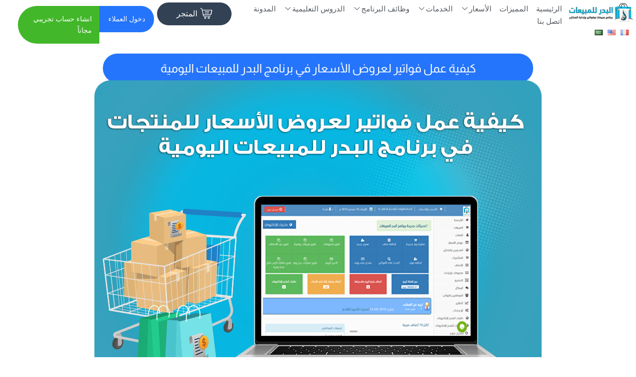

--- FILE ---
content_type: text/css; charset=utf-8
request_url: https://albadrsales.com/wp-content/uploads/elementor/css/post-20533.css?ver=1769155956
body_size: 2170
content:
.elementor-20533 .elementor-element.elementor-element-731665a1{--display:flex;--min-height:0px;--flex-direction:row;--container-widget-width:calc( ( 1 - var( --container-widget-flex-grow ) ) * 100% );--container-widget-height:100%;--container-widget-flex-grow:1;--container-widget-align-self:stretch;--flex-wrap-mobile:wrap;--justify-content:space-between;--align-items:center;--gap:0px 0px;--row-gap:0px;--column-gap:0px;box-shadow:0px 0px 72px -57px rgba(0, 0, 0, 0.83);--margin-top:0px;--margin-bottom:0px;--margin-left:0px;--margin-right:0px;--padding-top:5px;--padding-bottom:0px;--padding-left:0px;--padding-right:0px;--z-index:100;}.elementor-20533 .elementor-element.elementor-element-731665a1:not(.elementor-motion-effects-element-type-background), .elementor-20533 .elementor-element.elementor-element-731665a1 > .elementor-motion-effects-container > .elementor-motion-effects-layer{background-color:#FFFFFF;}.elementor-20533 .elementor-element.elementor-element-731665a1.e-con{--flex-grow:1;--flex-shrink:0;}.elementor-20533 .elementor-element.elementor-element-2d20d167{--display:flex;--flex-direction:column;--container-widget-width:calc( ( 1 - var( --container-widget-flex-grow ) ) * 100% );--container-widget-height:initial;--container-widget-flex-grow:0;--container-widget-align-self:initial;--flex-wrap-mobile:wrap;--align-items:stretch;--gap:0px 0px;--row-gap:0px;--column-gap:0px;--margin-top:0px;--margin-bottom:0px;--margin-left:0px;--margin-right:0px;--padding-top:0px;--padding-bottom:0px;--padding-left:0px;--padding-right:0px;}.elementor-20533 .elementor-element.elementor-element-2d20d167.e-con{--flex-grow:0;--flex-shrink:0;}.elementor-20533 .elementor-element.elementor-element-28a6142b{width:var( --container-widget-width, 100% );max-width:100%;--container-widget-width:100%;--container-widget-flex-grow:0;text-align:right;}.elementor-20533 .elementor-element.elementor-element-28a6142b > .elementor-widget-container{margin:0px 0px 0px 0px;padding:0px 0px 0px 0px;}.elementor-20533 .elementor-element.elementor-element-28a6142b.elementor-element{--flex-grow:0;--flex-shrink:0;}.elementor-20533 .elementor-element.elementor-element-28a6142b .wpr-logo{padding:0px 0px 0px 0px;border-style:solid;border-width:0px 0px 0px 0px;border-color:#E8E8E8;border-radius:2px 2px 2px 2px;}.elementor-20533 .elementor-element.elementor-element-28a6142b .wpr-logo-image img{-webkit-transition-duration:0.7s;transition-duration:0.7s;}.elementor-20533 .elementor-element.elementor-element-28a6142b .wpr-logo-title{color:#605BE5;}.elementor-20533 .elementor-element.elementor-element-28a6142b .wpr-logo-description{color:#DFDFDF;}.elementor-20533 .elementor-element.elementor-element-261eca2{width:auto;max-width:auto;}.elementor-20533 .elementor-element.elementor-element-261eca2 > .elementor-widget-container{margin:0px 10px -45px 0px;padding:0px 0px 0px 0px;}.elementor-20533 .elementor-element.elementor-element-261eca2.elementor-element{--align-self:flex-start;}.elementor-20533 .elementor-element.elementor-element-261eca2 .eael-simple-menu-container{background-color:#FFFFFF03;}.elementor-20533 .elementor-element.elementor-element-261eca2 .eael-simple-menu-container .eael-simple-menu.eael-simple-menu-horizontal{background-color:#FFFFFF03;}.elementor-20533 .elementor-element.elementor-element-261eca2 .eael-simple-menu-container, .elementor-20533 .elementor-element.elementor-element-261eca2 .eael-simple-menu-container .eael-simple-menu-toggle, .elementor-20533 .elementor-element.elementor-element-261eca2 .eael-simple-menu.eael-simple-menu-horizontal.eael-simple-menu-responsive{border-style:none;}.elementor-20533 .elementor-element.elementor-element-261eca2 .eael-simple-menu li a{padding:0px 5px 0px 5px;}.elementor-20533 .elementor-element.elementor-element-261eca2 .eael-simple-menu >li > a, .eael-simple-menu-container .eael-simple-menu-toggle-text{font-family:var( --e-global-typography-primary-font-family ), Sans-serif;font-weight:var( --e-global-typography-primary-font-weight );}.elementor-20533 .elementor-element.elementor-element-261eca2 .eael-simple-menu li > a{background-color:#FFFFFF;}.elementor-20533 .elementor-element.elementor-element-261eca2 .eael-simple-menu li a span, .elementor-20533 .elementor-element.elementor-element-261eca2 .eael-simple-menu li span.eael-simple-menu-indicator{font-size:30px;}.elementor-20533 .elementor-element.elementor-element-261eca2 .eael-simple-menu li a span, .elementor-20533 .elementor-element.elementor-element-261eca2 .eael-simple-menu li span.eael-simple-menu-indicator i{font-size:30px;}.elementor-20533 .elementor-element.elementor-element-261eca2 .eael-simple-menu li span.eael-simple-menu-indicator svg{width:30px;height:30px;line-height:30px;}.elementor-20533 .elementor-element.elementor-element-261eca2 .eael-simple-menu li span svg{width:30px;height:30px;line-height:30px;}.elementor-20533 .elementor-element.elementor-element-261eca2 .eael-simple-menu li:hover > a{background-color:#FFFFFF;}.elementor-20533 .elementor-element.elementor-element-261eca2 .eael-simple-menu li .eael-simple-menu-indicator:hover:before{color:#f44336;}.elementor-20533 .elementor-element.elementor-element-261eca2 .eael-simple-menu li .eael-simple-menu-indicator:hover i{color:#f44336;}.elementor-20533 .elementor-element.elementor-element-261eca2 .eael-simple-menu li .eael-simple-menu-indicator:hover svg{fill:#f44336;}.elementor-20533 .elementor-element.elementor-element-261eca2 .eael-simple-menu li .eael-simple-menu-indicator:hover{background-color:#ffffff;border-color:#f44336;}.elementor-20533 .elementor-element.elementor-element-261eca2 .eael-simple-menu li > a.eael-item-active{background-color:#FFFFFF;}.elementor-20533 .elementor-element.elementor-element-261eca2 .eael-simple-menu li.current-menu-item > a.eael-item-active{background-color:#FFFFFF;}.elementor-20533 .elementor-element.elementor-element-261eca2 .eael-simple-menu li.current-menu-ancestor > a.eael-item-active{background-color:#FFFFFF;}.elementor-20533 .elementor-element.elementor-element-261eca2 .eael-simple-menu li .eael-simple-menu-indicator.eael-simple-menu-indicator-open:before{color:#f44336 !important;}.elementor-20533 .elementor-element.elementor-element-261eca2 .eael-simple-menu li .eael-simple-menu-indicator.eael-simple-menu-indicator-open svg{fill:#f44336 !important;}.elementor-20533 .elementor-element.elementor-element-261eca2 .eael-simple-menu li .eael-simple-menu-indicator.eael-simple-menu-indicator-open i{color:#f44336 !important;}.elementor-20533 .elementor-element.elementor-element-261eca2 .eael-simple-menu li .eael-simple-menu-indicator.eael-simple-menu-indicator-open{background-color:#ffffff !important;border-color:#f44336 !important;}.elementor-20533 .elementor-element.elementor-element-261eca2 .eael-simple-menu-container.eael-simple-menu-hamburger{min-height:5px;}.elementor-20533 .elementor-element.elementor-element-261eca2 .eael-simple-menu-container .eael-simple-menu-toggle{background-color:#000000;}.elementor-20533 .elementor-element.elementor-element-261eca2 .eael-simple-menu-container .eael-simple-menu-toggle i{font-size:11px;color:#FFFFFF;}.elementor-20533 .elementor-element.elementor-element-261eca2 .eael-simple-menu-container .eael-simple-menu-toggle svg{width:11px;fill:#FFFFFF;}.elementor-20533 .elementor-element.elementor-element-261eca2 .eael-simple-menu.eael-simple-menu-responsive li > a{background-color:#FFFFFF;}.elementor-20533 .elementor-element.elementor-element-261eca2 .eael-simple-menu.eael-simple-menu-responsive li ul li a{padding:0px 0px 0px 0px;}.elementor-20533 .elementor-element.elementor-element-261eca2 .eael-simple-menu.eael-simple-menu-responsive li ul li:hover a{background-color:#FFFFFF;}.elementor-20533 .elementor-element.elementor-element-261eca2 .eael-simple-menu li ul{background-color:#FFFFFF;border-style:none;border-radius:0px 0px 0px 0px;padding:0px 0px 0px 0px;}.elementor-20533 .elementor-element.elementor-element-261eca2 .eael-simple-menu.eael-simple-menu-horizontal li ul li a{padding-left:36px;padding-right:36px;}.elementor-20533 .elementor-element.elementor-element-261eca2 .eael-simple-menu li ul li > a{background-color:#FFFFFF;}.elementor-20533 .elementor-element.elementor-element-261eca2 .eael-simple-menu li ul li a span{font-size:12px;}.elementor-20533 .elementor-element.elementor-element-261eca2 .eael-simple-menu li ul li span.eael-simple-menu-indicator{font-size:12px;}.elementor-20533 .elementor-element.elementor-element-261eca2 .eael-simple-menu li ul li span.eael-simple-menu-indicator i{font-size:12px;}.elementor-20533 .elementor-element.elementor-element-261eca2 .eael-simple-menu li ul li .eael-simple-menu-indicator svg{width:12px;height:12px;line-height:12px;}.elementor-20533 .elementor-element.elementor-element-261eca2 .eael-simple-menu li ul li:hover > a{background-color:#FFFFFF;}.elementor-20533 .elementor-element.elementor-element-261eca2 .eael-simple-menu li ul li.current-menu-item > a.eael-item-active{background-color:#FFFFFF;}.elementor-20533 .elementor-element.elementor-element-261eca2 .eael-simple-menu li ul li.current-menu-ancestor > a.eael-item-active{background-color:#FFFFFF;}.elementor-20533 .elementor-element.elementor-element-261eca2 .eael-simple-menu li ul li .eael-simple-menu-indicator:hover:before{color:#f44336 !important;}.elementor-20533 .elementor-element.elementor-element-261eca2 .eael-simple-menu li ul li .eael-simple-menu-indicator.eael-simple-menu-indicator-open:before{color:#f44336 !important;}.elementor-20533 .elementor-element.elementor-element-261eca2 .eael-simple-menu li ul li .eael-simple-menu-indicator:hover{background-color:#FFFFFF !important;border-color:#f44336 !important;}.elementor-20533 .elementor-element.elementor-element-261eca2 .eael-simple-menu li ul li .eael-simple-menu-indicator.eael-simple-menu-indicator-open{background-color:#FFFFFF !important;border-color:#f44336 !important;}.elementor-20533 .elementor-element.elementor-element-46f4a2bb{--display:flex;--flex-direction:column;--container-widget-width:100%;--container-widget-height:initial;--container-widget-flex-grow:0;--container-widget-align-self:initial;--flex-wrap-mobile:wrap;--margin-top:0px;--margin-bottom:0px;--margin-left:0px;--margin-right:0px;--padding-top:0px;--padding-bottom:0px;--padding-left:0px;--padding-right:0px;}.elementor-20533 .elementor-element.elementor-element-46f4a2bb.e-con{--flex-grow:0;--flex-shrink:0;}.elementor-20533 .elementor-element.elementor-element-616fd014 .elementskit-navbar-nav > li > a{background-color:#FFFFFF;font-family:var( --e-global-typography-text-font-family ), Sans-serif;font-weight:var( --e-global-typography-text-font-weight );color:#54595F;border-style:none;border-radius:5px 5px 5px 5px;padding:0px 8px 0px 8px;}.elementor-20533 .elementor-element.elementor-element-616fd014 .elementskit-navbar-nav .elementskit-submenu-panel > li > a{background-color:#FDFDFD;font-family:var( --e-global-typography-accent-font-family ), Sans-serif;font-weight:var( --e-global-typography-accent-font-weight );padding:15px 5px 15px 5px;color:#000000;border-style:solid;border-width:0px 0px 1px 0px;border-color:#F7F7F7;}
					.elementor-20533 .elementor-element.elementor-element-616fd014 .elementskit-navbar-nav .elementskit-submenu-panel > li > a:hover,
					.elementor-20533 .elementor-element.elementor-element-616fd014 .elementskit-navbar-nav .elementskit-submenu-panel > li > a:focus,
					.elementor-20533 .elementor-element.elementor-element-616fd014 .elementskit-navbar-nav .elementskit-submenu-panel > li > a:active,
					.elementor-20533 .elementor-element.elementor-element-616fd014 .elementskit-navbar-nav .elementskit-submenu-panel > li:hover > a{background-color:#2575FC;}.elementor-20533 .elementor-element.elementor-element-616fd014 .elementskit-navbar-nav .elementskit-submenu-panel > li.current-menu-item > a{background-color:#2575FC;color:#FFFFFF !important;}.elementor-20533 .elementor-element.elementor-element-616fd014 .elementskit-navbar-nav .elementskit-submenu-panel{background-color:#FFFFFF;border-style:solid;border-radius:0px 0px 10px 10px;min-width:220px;box-shadow:0px 0px 10px 0px rgba(0,0,0,0.12);}.elementor-20533 .elementor-element.elementor-element-616fd014 .elementskit-menu-hamburger{background-color:#2575FC;float:right;border-style:none;}.elementor-20533 .elementor-element.elementor-element-616fd014 .elementskit-menu-hamburger:hover{background-color:#2575FC;}.elementor-20533 .elementor-element.elementor-element-616fd014 .elementskit-menu-close{background-color:#2575FC;font-family:"Almarai", Sans-serif;font-weight:400;color:#FFFFFF;}.elementor-20533 .elementor-element.elementor-element-616fd014 .elementskit-menu-close:hover{background-color:#111B2C;border-style:none;color:#FFFFFF;}.elementor-20533 .elementor-element.elementor-element-616fd014{z-index:15;}.elementor-20533 .elementor-element.elementor-element-616fd014 .elementskit-menu-container{height:50px;border-radius:0px 0px 0px 0px;}.elementor-20533 .elementor-element.elementor-element-616fd014 .elementskit-navbar-nav > li > a:hover{color:#2575FC;}.elementor-20533 .elementor-element.elementor-element-616fd014 .elementskit-navbar-nav > li > a:focus{color:#2575FC;}.elementor-20533 .elementor-element.elementor-element-616fd014 .elementskit-navbar-nav > li > a:active{color:#2575FC;}.elementor-20533 .elementor-element.elementor-element-616fd014 .elementskit-navbar-nav > li:hover > a{color:#2575FC;}.elementor-20533 .elementor-element.elementor-element-616fd014 .elementskit-navbar-nav > li:hover > a .elementskit-submenu-indicator{color:#2575FC;}.elementor-20533 .elementor-element.elementor-element-616fd014 .elementskit-navbar-nav > li > a:hover .elementskit-submenu-indicator{color:#2575FC;}.elementor-20533 .elementor-element.elementor-element-616fd014 .elementskit-navbar-nav > li > a:focus .elementskit-submenu-indicator{color:#2575FC;}.elementor-20533 .elementor-element.elementor-element-616fd014 .elementskit-navbar-nav > li > a:active .elementskit-submenu-indicator{color:#2575FC;}.elementor-20533 .elementor-element.elementor-element-616fd014 .elementskit-navbar-nav > li.current-menu-item > a{color:#2575FC;}.elementor-20533 .elementor-element.elementor-element-616fd014 .elementskit-navbar-nav > li.current-menu-ancestor > a{color:#2575FC;}.elementor-20533 .elementor-element.elementor-element-616fd014 .elementskit-navbar-nav > li.current-menu-ancestor > a .elementskit-submenu-indicator{color:#2575FC;}.elementor-20533 .elementor-element.elementor-element-616fd014 .elementskit-navbar-nav > li{margin:0px 0px 0px 0px;}.elementor-20533 .elementor-element.elementor-element-616fd014 .elementskit-navbar-nav > li > a .elementskit-submenu-indicator{color:#54595F;fill:#54595F;}.elementor-20533 .elementor-element.elementor-element-616fd014 .elementskit-navbar-nav > li > a .ekit-submenu-indicator-icon{color:#54595F;fill:#54595F;}.elementor-20533 .elementor-element.elementor-element-616fd014 .elementskit-navbar-nav-default .elementskit-dropdown-has>a .elementskit-submenu-indicator{margin:0px 3px 0px 3px;}.elementor-20533 .elementor-element.elementor-element-616fd014 .elementskit-navbar-nav-default .elementskit-dropdown-has>a .ekit-submenu-indicator-icon{margin:0px 3px 0px 3px;}.elementor-20533 .elementor-element.elementor-element-616fd014 .elementskit-navbar-nav .elementskit-submenu-panel > li > a:hover{color:#FFFFFF;}.elementor-20533 .elementor-element.elementor-element-616fd014 .elementskit-navbar-nav .elementskit-submenu-panel > li > a:focus{color:#FFFFFF;}.elementor-20533 .elementor-element.elementor-element-616fd014 .elementskit-navbar-nav .elementskit-submenu-panel > li > a:active{color:#FFFFFF;}.elementor-20533 .elementor-element.elementor-element-616fd014 .elementskit-navbar-nav .elementskit-submenu-panel > li:hover > a{color:#FFFFFF;}.elementor-20533 .elementor-element.elementor-element-616fd014 .elementskit-submenu-panel{padding:6px 6px 6px 6px;}.elementor-20533 .elementor-element.elementor-element-616fd014 .elementskit-menu-hamburger .elementskit-menu-hamburger-icon{background-color:#FFFFFF;}.elementor-20533 .elementor-element.elementor-element-616fd014 .elementskit-menu-hamburger > .ekit-menu-icon{color:#FFFFFF;}.elementor-20533 .elementor-element.elementor-element-616fd014 .elementskit-menu-hamburger:hover .elementskit-menu-hamburger-icon{background-color:rgba(255,255,255,0.5);}.elementor-20533 .elementor-element.elementor-element-616fd014 .elementskit-menu-hamburger:hover > .ekit-menu-icon{color:rgba(255,255,255,0.5);}.elementor-20533 .elementor-element.elementor-element-39ff97f2{--display:flex;--flex-direction:column;--container-widget-width:100%;--container-widget-height:initial;--container-widget-flex-grow:0;--container-widget-align-self:initial;--flex-wrap-mobile:wrap;--margin-top:0px;--margin-bottom:0px;--margin-left:0px;--margin-right:0px;--padding-top:0px;--padding-bottom:0px;--padding-left:0px;--padding-right:0px;}.elementor-20533 .elementor-element.elementor-element-39ff97f2.e-con{--flex-grow:0;--flex-shrink:0;}.elementor-20533 .elementor-element.elementor-element-6c434077 > .elementor-widget-container{margin:0px 0px 0px 0px;padding:0px 0px 0px 0px;}.elementor-20533 .elementor-element.elementor-element-6c434077 .eael-creative-button-icon-left svg, 
                    .elementor-20533 .elementor-element.elementor-element-6c434077 .eael-creative-button-icon-right svg{rotate:0deg;}.elementor-20533 .elementor-element.elementor-element-6c434077 .eael-creative-button-icon-left i,
                    .elementor-20533 .elementor-element.elementor-element-6c434077 .eael-creative-button-icon-right i{rotate:0deg;}.elementor-20533 .elementor-element.elementor-element-6c434077 .eael-creative-button-icon-right{margin-left:6px;}.elementor-20533 .elementor-element.elementor-element-6c434077 .eael-creative-button-icon-left{margin-right:6px;}.elementor-20533 .elementor-element.elementor-element-6c434077 .eael-creative-button--shikoba i{left:6%;}.elementor-20533 .elementor-element.elementor-element-6c434077 .eael-creative-button i{font-size:24px;color:#ffffff;}.elementor-20533 .elementor-element.elementor-element-6c434077 .eael-creative-button svg{height:24px;width:24px;fill:#ffffff;}.elementor-20533 .elementor-element.elementor-element-6c434077 .eael-creative-button .cretive-button-text{font-family:var( --e-global-typography-accent-font-family ), Sans-serif;font-weight:var( --e-global-typography-accent-font-weight );}.elementor-20533 .elementor-element.elementor-element-6c434077 .eael-creative-button-wrapper{justify-content:center;}.elementor-20533 .elementor-element.elementor-element-6c434077 .eael-creative-button{padding:10px 0px 10px 0px;color:#ffffff;background-color:var( --e-global-color-astglobalcolor3 );border-radius:100px;}.elementor-20533 .elementor-element.elementor-element-6c434077 .eael-creative-button.eael-creative-button--winona::after{padding:10px 0px 10px 0px;color:#ffffff;}.elementor-20533 .elementor-element.elementor-element-6c434077 .eael-creative-button.eael-creative-button--winona > .creative-button-inner{padding:10px 0px 10px 0px;}.elementor-20533 .elementor-element.elementor-element-6c434077 .eael-creative-button.eael-creative-button--tamaya::before{padding:10px 0px 10px 0px;color:#ffffff;background-color:var( --e-global-color-astglobalcolor3 );}.elementor-20533 .elementor-element.elementor-element-6c434077 .eael-creative-button.eael-creative-button--rayen::before{padding:10px 0px 10px 0px;background-color:var( --e-global-color-astglobalcolor2 );}.elementor-20533 .elementor-element.elementor-element-6c434077 .eael-creative-button.eael-creative-button--rayen > .creative-button-inner{padding:10px 0px 10px 0px;}.elementor-20533 .elementor-element.elementor-element-6c434077 .eael-creative-button.eael-creative-button--saqui::after{padding:10px 0px 10px 0px;color:#ffffff;}.elementor-20533 .elementor-element.elementor-element-6c434077 .eael-creative-button .creative-button-inner svg{fill:#ffffff;}.elementor-20533 .elementor-element.elementor-element-6c434077 .eael-creative-button .eael-creative-button--tamaya-secondary{color:#ffffff;}.elementor-20533 .elementor-element.elementor-element-6c434077 .eael-creative-button.eael-creative-button--tamaya::after{color:#ffffff;background-color:var( --e-global-color-astglobalcolor3 );}.elementor-20533 .elementor-element.elementor-element-6c434077 .eael-creative-button.eael-creative-button--ujarak:hover{background-color:var( --e-global-color-astglobalcolor3 );}.elementor-20533 .elementor-element.elementor-element-6c434077 .eael-creative-button.eael-creative-button--wayra:hover{background-color:var( --e-global-color-astglobalcolor3 );}.elementor-20533 .elementor-element.elementor-element-6c434077 .eael-creative-button::before{border-radius:100px;}.elementor-20533 .elementor-element.elementor-element-6c434077 .eael-creative-button::after{border-radius:100px;}.elementor-20533 .elementor-element.elementor-element-6c434077 .eael-creative-button:hover i{color:#ffffff;}.elementor-20533 .elementor-element.elementor-element-6c434077 .eael-creative-button:hover .creative-button-inner svg{fill:#ffffff;}.elementor-20533 .elementor-element.elementor-element-6c434077 .eael-creative-button:hover{color:#ffffff;background-color:var( --e-global-color-astglobalcolor2 );}.elementor-20533 .elementor-element.elementor-element-6c434077 .eael-creative-button:hover svg{fill:#ffffff;}.elementor-20533 .elementor-element.elementor-element-6c434077 .eael-creative-button.eael-creative-button--ujarak::before{background-color:var( --e-global-color-astglobalcolor2 );}.elementor-20533 .elementor-element.elementor-element-6c434077 .eael-creative-button.eael-creative-button--wayra:hover::before{background-color:var( --e-global-color-astglobalcolor2 );}.elementor-20533 .elementor-element.elementor-element-6c434077 .eael-creative-button.eael-creative-button--tamaya:hover{background-color:var( --e-global-color-astglobalcolor2 );}.elementor-20533 .elementor-element.elementor-element-6c434077 .eael-creative-button.eael-creative-button--rayen:hover::before{background-color:var( --e-global-color-astglobalcolor2 );}.elementor-20533 .elementor-element.elementor-element-0ff395c{--display:flex;--flex-direction:column;--container-widget-width:100%;--container-widget-height:initial;--container-widget-flex-grow:0;--container-widget-align-self:initial;--flex-wrap-mobile:wrap;--justify-content:center;--gap:0px 0px;--row-gap:0px;--column-gap:0px;--margin-top:0px;--margin-bottom:0px;--margin-left:0px;--margin-right:0px;--padding-top:0px;--padding-bottom:0px;--padding-left:0px;--padding-right:0px;}.elementor-20533 .elementor-element.elementor-element-0ff395c.e-con{--flex-grow:0;--flex-shrink:0;}.elementor-20533 .elementor-element.elementor-element-a9b79de > .elementor-widget-container{margin:-33px 0px 0px 0px;padding:0px 0px 0px 0px;}:root{--page-title-display:none;}@media(min-width:768px){.elementor-20533 .elementor-element.elementor-element-731665a1{--width:100%;}.elementor-20533 .elementor-element.elementor-element-2d20d167{--width:10.985%;}.elementor-20533 .elementor-element.elementor-element-46f4a2bb{--width:53%;}.elementor-20533 .elementor-element.elementor-element-39ff97f2{--width:11%;}.elementor-20533 .elementor-element.elementor-element-0ff395c{--width:23%;}}@media(max-width:1024px) and (min-width:768px){.elementor-20533 .elementor-element.elementor-element-2d20d167{--width:35%;}.elementor-20533 .elementor-element.elementor-element-46f4a2bb{--width:10%;}.elementor-20533 .elementor-element.elementor-element-39ff97f2{--width:20%;}.elementor-20533 .elementor-element.elementor-element-0ff395c{--width:30%;}}@media(max-width:1024px){.elementor-20533 .elementor-element.elementor-element-731665a1{--margin-top:0px;--margin-bottom:0px;--margin-left:0px;--margin-right:0px;--padding-top:10px;--padding-bottom:10px;--padding-left:10px;--padding-right:10px;}.elementor-20533 .elementor-element.elementor-element-616fd014 .elementskit-nav-identity-panel{padding:10px 0px 10px 0px;}.elementor-20533 .elementor-element.elementor-element-616fd014 .elementskit-menu-container{max-width:350px;border-radius:0px 0px 0px 0px;}.elementor-20533 .elementor-element.elementor-element-616fd014 .elementskit-navbar-nav > li > a{color:#000000;padding:10px 15px 10px 15px;}.elementor-20533 .elementor-element.elementor-element-616fd014 .elementskit-navbar-nav .elementskit-submenu-panel > li > a{padding:15px 15px 15px 15px;}.elementor-20533 .elementor-element.elementor-element-616fd014 .elementskit-navbar-nav .elementskit-submenu-panel{border-radius:0px 0px 0px 0px;}.elementor-20533 .elementor-element.elementor-element-616fd014 .elementskit-menu-hamburger{float:right;padding:8px 8px 8px 8px;width:45px;border-radius:8px;}.elementor-20533 .elementor-element.elementor-element-616fd014 .elementskit-menu-close{padding:8px 8px 8px 8px;margin:12px 12px 12px 12px;width:45px;border-radius:3px;}.elementor-20533 .elementor-element.elementor-element-616fd014 .elementskit-nav-logo > img{max-width:160px;max-height:60px;}.elementor-20533 .elementor-element.elementor-element-616fd014 .elementskit-nav-logo{margin:5px 0px 5px 0px;padding:5px 5px 5px 5px;}.elementor-20533 .elementor-element.elementor-element-6c434077 .eael-creative-button{width:100%;}}@media(max-width:767px){.elementor-20533 .elementor-element.elementor-element-731665a1{--flex-direction:row;--container-widget-width:calc( ( 1 - var( --container-widget-flex-grow ) ) * 100% );--container-widget-height:100%;--container-widget-flex-grow:1;--container-widget-align-self:stretch;--flex-wrap-mobile:wrap;--align-items:center;--margin-top:0px;--margin-bottom:0px;--margin-left:0px;--margin-right:0px;--padding-top:5px;--padding-bottom:10px;--padding-left:5px;--padding-right:5px;}.elementor-20533 .elementor-element.elementor-element-2d20d167{--flex-direction:column;--container-widget-width:calc( ( 1 - var( --container-widget-flex-grow ) ) * 100% );--container-widget-height:initial;--container-widget-flex-grow:0;--container-widget-align-self:initial;--flex-wrap-mobile:wrap;--align-items:center;--margin-top:0px;--margin-bottom:0px;--margin-left:0px;--margin-right:0px;--padding-top:0px;--padding-bottom:0px;--padding-left:0px;--padding-right:0px;}.elementor-20533 .elementor-element.elementor-element-2d20d167.e-con{--flex-grow:0;--flex-shrink:0;}.elementor-20533 .elementor-element.elementor-element-28a6142b > .elementor-widget-container{margin:-20px 0px 0px 0px;padding:0px 0px 0px 0px;}.elementor-20533 .elementor-element.elementor-element-28a6142b{text-align:center;}.elementor-20533 .elementor-element.elementor-element-28a6142b .wpr-logo-image{max-width:228px;}.elementor-20533 .elementor-element.elementor-element-261eca2{width:100%;max-width:100%;}.elementor-20533 .elementor-element.elementor-element-261eca2 > .elementor-widget-container{margin:0px 0px 0px 0px;padding:0px 0px 0px 0px;}.elementor-20533 .elementor-element.elementor-element-261eca2.elementor-element{--order:-99999 /* order start hack */;}.elementor-20533 .elementor-element.elementor-element-46f4a2bb{--width:20%;--min-height:51px;--justify-content:center;--align-items:flex-end;--container-widget-width:calc( ( 1 - var( --container-widget-flex-grow ) ) * 100% );--gap:0px 0px;--row-gap:0px;--column-gap:0px;--margin-top:0px;--margin-bottom:30px;--margin-left:0px;--margin-right:0px;}.elementor-20533 .elementor-element.elementor-element-616fd014{z-index:1;}.elementor-20533 .elementor-element.elementor-element-616fd014 .elementskit-navbar-nav > li > a{color:#323232;padding:25px 10px 25px 25px;}.elementor-20533 .elementor-element.elementor-element-616fd014 .elementskit-navbar-nav > li > a:hover{color:#2575FC;}.elementor-20533 .elementor-element.elementor-element-616fd014 .elementskit-navbar-nav > li > a:focus{color:#2575FC;}.elementor-20533 .elementor-element.elementor-element-616fd014 .elementskit-navbar-nav > li > a:active{color:#2575FC;}.elementor-20533 .elementor-element.elementor-element-616fd014 .elementskit-navbar-nav > li:hover > a{color:#2575FC;}.elementor-20533 .elementor-element.elementor-element-616fd014 .elementskit-navbar-nav > li:hover > a .elementskit-submenu-indicator{color:#2575FC;}.elementor-20533 .elementor-element.elementor-element-616fd014 .elementskit-navbar-nav > li > a:hover .elementskit-submenu-indicator{color:#2575FC;}.elementor-20533 .elementor-element.elementor-element-616fd014 .elementskit-navbar-nav > li > a:focus .elementskit-submenu-indicator{color:#2575FC;}.elementor-20533 .elementor-element.elementor-element-616fd014 .elementskit-navbar-nav > li > a:active .elementskit-submenu-indicator{color:#2575FC;}.elementor-20533 .elementor-element.elementor-element-616fd014 .elementskit-navbar-nav > li.current-menu-item > a{color:var( --e-global-color-astglobalcolor0 );}.elementor-20533 .elementor-element.elementor-element-616fd014 .elementskit-navbar-nav > li.current-menu-ancestor > a{color:var( --e-global-color-astglobalcolor0 );}.elementor-20533 .elementor-element.elementor-element-616fd014 .elementskit-navbar-nav > li.current-menu-ancestor > a .elementskit-submenu-indicator{color:var( --e-global-color-astglobalcolor0 );}.elementor-20533 .elementor-element.elementor-element-616fd014 .elementskit-navbar-nav > li{margin:5px 5px 5px 5px;}.elementor-20533 .elementor-element.elementor-element-616fd014 .elementskit-navbar-nav > li > a .elementskit-submenu-indicator{font-size:13px;}.elementor-20533 .elementor-element.elementor-element-616fd014 .elementskit-navbar-nav > li > a .ekit-submenu-indicator-icon{font-size:13px;}.elementor-20533 .elementor-element.elementor-element-616fd014 .elementskit-navbar-nav-default .elementskit-dropdown-has>a .elementskit-submenu-indicator{margin:-10px 10px -10px 10px;}.elementor-20533 .elementor-element.elementor-element-616fd014 .elementskit-navbar-nav-default .elementskit-dropdown-has>a .ekit-submenu-indicator-icon{margin:-10px 10px -10px 10px;}.elementor-20533 .elementor-element.elementor-element-616fd014 .elementskit-menu-hamburger{float:right;}.elementor-20533 .elementor-element.elementor-element-616fd014 .elementskit-menu-close{font-size:20px;}.elementor-20533 .elementor-element.elementor-element-616fd014 .elementskit-nav-logo > img{max-width:250px;max-height:200px;}.elementor-20533 .elementor-element.elementor-element-616fd014 .elementskit-nav-logo{padding:50px 50px 50px 50px;}.elementor-20533 .elementor-element.elementor-element-39ff97f2{--width:80%;--margin-top:0px;--margin-bottom:20px;--margin-left:0px;--margin-right:0px;--z-index:0;}.elementor-20533 .elementor-element.elementor-element-6c434077 > .elementor-widget-container{margin:0px 0px 0px 0px;padding:0px 0px 0px 0px;}.elementor-20533 .elementor-element.elementor-element-6c434077.elementor-element{--align-self:center;}.elementor-20533 .elementor-element.elementor-element-6c434077 .eael-creative-button-wrapper{justify-content:flex-end;}.elementor-20533 .elementor-element.elementor-element-6c434077 .eael-creative-button{width:232px;}.elementor-20533 .elementor-element.elementor-element-0ff395c{--width:100%;--margin-top:-25px;--margin-bottom:0px;--margin-left:0px;--margin-right:0px;--z-index:0;}.elementor-20533 .elementor-element.elementor-element-a9b79de > .elementor-widget-container{margin:-35px 0px -20px 0px;}}

--- FILE ---
content_type: text/css; charset=utf-8
request_url: https://albadrsales.com/wp-content/uploads/elementor/css/post-22645.css?ver=1769155956
body_size: 45
content:
.elementor-22645 .elementor-element.elementor-element-ab3d035{--spacer-size:10px;}.elementor-22645 .elementor-element.elementor-element-352bd3b{--display:flex;--justify-content:center;}.elementor-22645 .elementor-element.elementor-element-949e5ff .wpr-button-a{background-color:#2575FC;-webkit-transition-duration:0.2s;transition-duration:0.2s;-webkit-animation-duration:0.2s;animation-duration:0.2s;padding:15px 15px 15px 15px;border-style:solid;border-width:0px 0px 0px 0px;border-color:#E8E8E8;border-radius:0px 50px 50px 0px;}	.elementor-22645 .elementor-element.elementor-element-949e5ff .wpr-button-a[class*="elementor-animation"]:hover,
								.elementor-22645 .elementor-element.elementor-element-949e5ff .wpr-button-a::before,
								.elementor-22645 .elementor-element.elementor-element-949e5ff .wpr-button-a::after{background-color:#1356C7;}.elementor-22645 .elementor-element.elementor-element-949e5ff .wpr-button-b{background-color:#42B72A;-webkit-transition-duration:0.2s;transition-duration:0.2s;-webkit-animation-duration:0.2s;animation-duration:0.2s;padding:15px 15px 15px 15px;border-radius:50px 0px 0px 50px;}	.elementor-22645 .elementor-element.elementor-element-949e5ff .wpr-button-b[class*="elementor-animation"]:hover,
								.elementor-22645 .elementor-element.elementor-element-949e5ff .wpr-button-b::before,
								.elementor-22645 .elementor-element.elementor-element-949e5ff .wpr-button-b::after{background-color:#38A821;}.elementor-22645 .elementor-element.elementor-element-949e5ff{width:var( --container-widget-width, 100% );max-width:100%;--container-widget-width:100%;--container-widget-flex-grow:0;}.elementor-22645 .elementor-element.elementor-element-949e5ff > .elementor-widget-container{background-color:#FFFFFF;padding:0px 0px 0px 0px;border-radius:0px 0px 50px 50px;}.elementor-22645 .elementor-element.elementor-element-949e5ff.elementor-element{--flex-grow:0;--flex-shrink:0;}.elementor-22645 .elementor-element.elementor-element-949e5ff .wpr-button-a::before{-webkit-transition-duration:0.2s;transition-duration:0.2s;-webkit-animation-duration:0.2s;animation-duration:0.2s;}.elementor-22645 .elementor-element.elementor-element-949e5ff .wpr-button-a::after{-webkit-transition-duration:0.2s;transition-duration:0.2s;-webkit-animation-duration:0.2s;animation-duration:0.2s;padding:15px 15px 15px 15px;color:#FFFFFF;}.elementor-22645 .elementor-element.elementor-element-949e5ff .wpr-button-a .wpr-button-icon-a{-webkit-transition-duration:0.2s;transition-duration:0.2s;-webkit-animation-duration:0.2s;animation-duration:0.2s;}.elementor-22645 .elementor-element.elementor-element-949e5ff .wpr-button-a .wpr-button-icon-a svg{-webkit-transition-duration:0.2s;transition-duration:0.2s;-webkit-animation-duration:0.2s;animation-duration:0.2s;}.elementor-22645 .elementor-element.elementor-element-949e5ff .wpr-button-a .wpr-button-text-a{-webkit-transition-duration:0.2s;transition-duration:0.2s;-webkit-animation-duration:0.2s;animation-duration:0.2s;}.elementor-22645 .elementor-element.elementor-element-949e5ff .wpr-button-a .wpr-button-content-a{-webkit-transition-duration:0.2s;transition-duration:0.2s;-webkit-animation-duration:0.2s;animation-duration:0.2s;}.elementor-22645 .elementor-element.elementor-element-949e5ff .wpr-button-a-wrap{max-width:40%;}.elementor-22645 .elementor-element.elementor-element-949e5ff .wpr-button-content-a{-webkit-justify-content:center;justify-content:center;}.elementor-22645 .elementor-element.elementor-element-949e5ff .wpr-button-text-a{-webkit-justify-content:center;justify-content:center;color:#ffffff;}.elementor-22645 .elementor-element.elementor-element-949e5ff .wpr-button-b::before{-webkit-transition-duration:0.2s;transition-duration:0.2s;-webkit-animation-duration:0.2s;animation-duration:0.2s;}.elementor-22645 .elementor-element.elementor-element-949e5ff .wpr-button-b::after{-webkit-transition-duration:0.2s;transition-duration:0.2s;-webkit-animation-duration:0.2s;animation-duration:0.2s;padding:15px 15px 15px 15px;}.elementor-22645 .elementor-element.elementor-element-949e5ff .wpr-button-b .wpr-button-icon-b{-webkit-transition-duration:0.2s;transition-duration:0.2s;-webkit-animation-duration:0.2s;animation-duration:0.2s;}.elementor-22645 .elementor-element.elementor-element-949e5ff .wpr-button-b .wpr-button-text-b{-webkit-transition-duration:0.2s;transition-duration:0.2s;-webkit-animation-duration:0.2s;animation-duration:0.2s;}.elementor-22645 .elementor-element.elementor-element-949e5ff .wpr-button-b .wpr-button-content-b{-webkit-transition-duration:0.2s;transition-duration:0.2s;-webkit-animation-duration:0.2s;animation-duration:0.2s;}.elementor-22645 .elementor-element.elementor-element-949e5ff .wpr-button-b-wrap{max-width:100%;}.elementor-22645 .elementor-element.elementor-element-949e5ff .wpr-button-content-b{-webkit-justify-content:center;justify-content:center;}.elementor-22645 .elementor-element.elementor-element-949e5ff .wpr-button-text-b{-webkit-justify-content:center;justify-content:center;color:#ffffff;}.elementor-22645 .elementor-element.elementor-element-949e5ff .wpr-button-text-a,.elementor-22645 .elementor-element.elementor-element-949e5ff .wpr-button-a::after,.elementor-22645 .elementor-element.elementor-element-949e5ff .wpr-button-text-b,.elementor-22645 .elementor-element.elementor-element-949e5ff .wpr-button-b::after{font-family:var( --e-global-typography-accent-font-family ), Sans-serif;font-weight:var( --e-global-typography-accent-font-weight );}.elementor-22645 .elementor-element.elementor-element-949e5ff .wpr-button-icon-a{color:#ffffff;}.elementor-22645 .elementor-element.elementor-element-949e5ff .wpr-button-icon-a svg{fill:#ffffff;}.elementor-22645 .elementor-element.elementor-element-949e5ff .wpr-button-a:hover .wpr-button-text-a{color:#FFFFFF;}.elementor-22645 .elementor-element.elementor-element-949e5ff .wpr-button-a:hover .wpr-button-icon-a{color:#FFFFFF;}.elementor-22645 .elementor-element.elementor-element-949e5ff .wpr-button-a:hover .wpr-button-icon-a svg{fill:#FFFFFF;}.elementor-22645 .elementor-element.elementor-element-949e5ff .wpr-button-icon-b{color:#ffffff;}.elementor-22645 .elementor-element.elementor-element-949e5ff .wpr-button-icon-b svg{fill:#ffffff;}:root{--page-title-display:none;}@media(max-width:767px){.elementor-22645 .elementor-element.elementor-element-949e5ff{width:var( --container-widget-width, 339.266px );max-width:339.266px;--container-widget-width:339.266px;--container-widget-flex-grow:0;z-index:0;}.elementor-22645 .elementor-element.elementor-element-949e5ff > .elementor-widget-container{margin:0px 0px 0px 0px;}.elementor-22645 .elementor-element.elementor-element-949e5ff .wpr-button-b-wrap{max-width:100%;}.elementor-22645 .elementor-element.elementor-element-949e5ff .wpr-button-a{padding:15px 15px 15px 15px;}.elementor-22645 .elementor-element.elementor-element-949e5ff .wpr-button-a::after{padding:15px 15px 15px 15px;}.elementor-22645 .elementor-element.elementor-element-949e5ff .wpr-button-b{padding:15px 15px 15px 15px;}.elementor-22645 .elementor-element.elementor-element-949e5ff .wpr-button-b::after{padding:15px 15px 15px 15px;}}

--- FILE ---
content_type: text/css; charset=utf-8
request_url: https://albadrsales.com/wp-content/uploads/elementor/css/post-20617.css?ver=1769155972
body_size: 169
content:
.elementor-20617 .elementor-element.elementor-element-6de300e4{--display:flex;--align-items:center;--container-widget-width:calc( ( 1 - var( --container-widget-flex-grow ) ) * 100% );--z-index:1;}.elementor-20617 .elementor-element.elementor-element-1984b717{--display:flex;--justify-content:center;--align-items:center;--container-widget-width:calc( ( 1 - var( --container-widget-flex-grow ) ) * 100% );--border-radius:50px 50px 50px 50px;}.elementor-20617 .elementor-element.elementor-element-1984b717:not(.elementor-motion-effects-element-type-background), .elementor-20617 .elementor-element.elementor-element-1984b717 > .elementor-motion-effects-container > .elementor-motion-effects-layer{background-color:#2575FC;}.elementor-20617 .elementor-element.elementor-element-6019bec6 .wpr-post-title{text-align:center;color:#FFFFFF;font-size:24px;}.elementor-20617 .elementor-element.elementor-element-14e5fbfd{--display:flex;--border-radius:15px 15px 15px 15px;--margin-top:-5px;--margin-bottom:0px;--margin-left:0px;--margin-right:0px;--padding-top:0px;--padding-bottom:0px;--padding-left:0px;--padding-right:0px;--z-index:0;}.elementor-20617 .elementor-element.elementor-element-42088654 > .elementor-widget-container{margin:0px 0px 0px 0px;}.elementor-20617 .elementor-element.elementor-element-42088654 .wpr-featured-media-wrap{text-align:center;}.elementor-20617 .elementor-element.elementor-element-42088654 .wpr-featured-media-image{width:auto;border-radius:0px 0px 0px 0px;}.elementor-20617 .elementor-element.elementor-element-42088654 .wpr-featured-media-image img{border-radius:0px 0px 0px 0px;}.elementor-20617 .elementor-element.elementor-element-42088654 .wpr-featured-media-caption span{color:#333333;background-color:#ffffff;padding:5px 10px 5px 10px;margin:10px 10px 10px 10px;border-style:none;border-radius:50px 50px 50px 50px;}.elementor-20617 .elementor-element.elementor-element-42088654 .wpr-featured-media-caption{transition-duration:0.1s;align-items:flex-end;justify-content:center;}.elementor-20617 .elementor-element.elementor-element-569aba4{--display:flex;--border-radius:15px 15px 15px 15px;box-shadow:0px 0px 10px 0px rgba(0, 0, 0, 0.11);--margin-top:0px;--margin-bottom:0px;--margin-left:0px;--margin-right:0px;--padding-top:15px;--padding-bottom:15px;--padding-left:15px;--padding-right:15px;--z-index:0;}.elementor-widget-tl-post-content p{color:var( --e-global-color-text );}.elementor-20617 .elementor-element.elementor-element-29f9f01 p{font-family:"Almarai", Sans-serif;font-size:16px;font-weight:400;}.elementor-20617 .elementor-element.elementor-element-1c719737{--display:flex;}.elementor-20617 .elementor-element.elementor-element-11277abc .elementor-repeater-item-a0c8554.elementor-social-icon{background-color:#D7307B;}.elementor-20617 .elementor-element.elementor-element-11277abc .elementor-repeater-item-ce32b72.elementor-social-icon{background-color:#FFDF00;}.elementor-20617 .elementor-element.elementor-element-11277abc .elementor-repeater-item-ce32b72.elementor-social-icon i{color:#FFFFFF;}.elementor-20617 .elementor-element.elementor-element-11277abc .elementor-repeater-item-ce32b72.elementor-social-icon svg{fill:#FFFFFF;}.elementor-20617 .elementor-element.elementor-element-11277abc{--grid-template-columns:repeat(0, auto);--icon-size:17px;--grid-column-gap:5px;--grid-row-gap:0px;}.elementor-20617 .elementor-element.elementor-element-11277abc .elementor-widget-container{text-align:center;}@media(min-width:768px){.elementor-20617 .elementor-element.elementor-element-1984b717{--width:76%;}}/* Start custom CSS for wpr-post-media, class: .elementor-element-42088654 */.wpr-featured-media-image
{
  border-radius: 2rem !important;
  overflow:hidden !important
}
}/* End custom CSS */

--- FILE ---
content_type: text/css; charset=utf-8
request_url: https://albadrsales.com/wp-content/uploads/elementor/css/post-20538.css?ver=1769155957
body_size: 1929
content:
.elementor-20538 .elementor-element.elementor-element-7adb7d9c{--display:flex;--min-height:402px;--flex-direction:row;--container-widget-width:calc( ( 1 - var( --container-widget-flex-grow ) ) * 100% );--container-widget-height:100%;--container-widget-flex-grow:1;--container-widget-align-self:stretch;--flex-wrap-mobile:wrap;--align-items:flex-start;--gap:10px 10px;--row-gap:10px;--column-gap:10px;--overlay-opacity:0.37;--padding-top:50px;--padding-bottom:0px;--padding-left:20px;--padding-right:20px;}.elementor-20538 .elementor-element.elementor-element-7adb7d9c:not(.elementor-motion-effects-element-type-background), .elementor-20538 .elementor-element.elementor-element-7adb7d9c > .elementor-motion-effects-container > .elementor-motion-effects-layer{background-color:#18263D;}.elementor-20538 .elementor-element.elementor-element-7adb7d9c::before, .elementor-20538 .elementor-element.elementor-element-7adb7d9c > .elementor-background-video-container::before, .elementor-20538 .elementor-element.elementor-element-7adb7d9c > .e-con-inner > .elementor-background-video-container::before, .elementor-20538 .elementor-element.elementor-element-7adb7d9c > .elementor-background-slideshow::before, .elementor-20538 .elementor-element.elementor-element-7adb7d9c > .e-con-inner > .elementor-background-slideshow::before, .elementor-20538 .elementor-element.elementor-element-7adb7d9c > .elementor-motion-effects-container > .elementor-motion-effects-layer::before{background-image:url("https://albadrsales.com/wp-content/uploads/2024/09/33.webp");--background-overlay:'';background-position:top center;background-repeat:no-repeat;background-size:cover;}.elementor-20538 .elementor-element.elementor-element-7adb7d9c::before{filter:brightness( 30% ) contrast( 168% ) saturate( 100% ) blur( 0px ) hue-rotate( 0deg );}.elementor-20538 .elementor-element.elementor-element-2b522cef{--display:flex;--align-items:flex-start;--container-widget-width:calc( ( 1 - var( --container-widget-flex-grow ) ) * 100% );}.elementor-20538 .elementor-element.elementor-element-2b522cef.e-con{--flex-grow:0;--flex-shrink:0;}.elementor-widget-image .widget-image-caption{color:var( --e-global-color-text );}.elementor-20538 .elementor-element.elementor-element-44ae6e0d > .elementor-widget-container{margin:0px 0px 0px 0px;padding:0px 0px 0px 0px;}.elementor-20538 .elementor-element.elementor-element-44ae6e0d{text-align:start;}.elementor-20538 .elementor-element.elementor-element-44ae6e0d img{width:65%;}.elementor-widget-text-editor{color:var( --e-global-color-text );}.elementor-widget-text-editor.elementor-drop-cap-view-stacked .elementor-drop-cap{background-color:var( --e-global-color-primary );}.elementor-widget-text-editor.elementor-drop-cap-view-framed .elementor-drop-cap, .elementor-widget-text-editor.elementor-drop-cap-view-default .elementor-drop-cap{color:var( --e-global-color-primary );border-color:var( --e-global-color-primary );}.elementor-20538 .elementor-element.elementor-element-75df41d1{text-align:start;font-family:"Almarai", Sans-serif;font-weight:400;color:#FFFFFF;}.elementor-widget-icon-box.elementor-view-stacked .elementor-icon{background-color:var( --e-global-color-primary );}.elementor-widget-icon-box.elementor-view-framed .elementor-icon, .elementor-widget-icon-box.elementor-view-default .elementor-icon{fill:var( --e-global-color-primary );color:var( --e-global-color-primary );border-color:var( --e-global-color-primary );}.elementor-widget-icon-box .elementor-icon-box-title{color:var( --e-global-color-primary );}.elementor-widget-icon-box:has(:hover) .elementor-icon-box-title,
					 .elementor-widget-icon-box:has(:focus) .elementor-icon-box-title{color:var( --e-global-color-primary );}.elementor-widget-icon-box .elementor-icon-box-description{color:var( --e-global-color-text );}.elementor-20538 .elementor-element.elementor-element-6df7437b .elementor-icon-box-wrapper{align-items:center;text-align:end;gap:10px;}.elementor-20538 .elementor-element.elementor-element-6df7437b.elementor-view-stacked .elementor-icon{background-color:#6EC1E4;}.elementor-20538 .elementor-element.elementor-element-6df7437b.elementor-view-framed .elementor-icon, .elementor-20538 .elementor-element.elementor-element-6df7437b.elementor-view-default .elementor-icon{fill:#6EC1E4;color:#6EC1E4;border-color:#6EC1E4;}.elementor-20538 .elementor-element.elementor-element-6df7437b .elementor-icon{font-size:20px;}.elementor-20538 .elementor-element.elementor-element-6df7437b .elementor-icon-box-title, .elementor-20538 .elementor-element.elementor-element-6df7437b .elementor-icon-box-title a{font-family:var( --e-global-typography-secondary-font-family ), Sans-serif;font-weight:var( --e-global-typography-secondary-font-weight );}.elementor-20538 .elementor-element.elementor-element-6df7437b .elementor-icon-box-title{color:#FFFFFF;}.elementor-20538 .elementor-element.elementor-element-6df7437b .elementor-icon-box-description{font-family:var( --e-global-typography-text-font-family ), Sans-serif;font-weight:var( --e-global-typography-text-font-weight );color:#FFFFFF;}.elementor-20538 .elementor-element.elementor-element-826ad28 .elementor-repeater-item-9b9dda9 > a :is(i, svg){color:#FFFFFF;fill:#FFFFFF;}.elementor-20538 .elementor-element.elementor-element-826ad28 .elementor-repeater-item-9b9dda9 > a:hover{background-color:var( --e-global-color-astglobalcolor0 );}.elementor-20538 .elementor-element.elementor-element-826ad28 .elementor-repeater-item-ab7fcd5 > a :is(i, svg){color:#FFFFFF;fill:#FFFFFF;}.elementor-20538 .elementor-element.elementor-element-826ad28 .elementor-repeater-item-ab7fcd5 > a:hover{background-color:var( --e-global-color-astglobalcolor0 );}.elementor-20538 .elementor-element.elementor-element-826ad28 .elementor-repeater-item-6fa5d61 > a :is(i, svg){color:#FFFFFF;fill:#FFFFFF;}.elementor-20538 .elementor-element.elementor-element-826ad28 .elementor-repeater-item-6fa5d61 > a:hover{background-color:var( --e-global-color-astglobalcolor0 );}.elementor-20538 .elementor-element.elementor-element-826ad28 .elementor-repeater-item-004c7f8 > a :is(i, svg){color:#FFFFFF;fill:#FFFFFF;}.elementor-20538 .elementor-element.elementor-element-826ad28 .elementor-repeater-item-004c7f8 > a:hover{background-color:var( --e-global-color-astglobalcolor0 );}.elementor-20538 .elementor-element.elementor-element-826ad28 .elementor-repeater-item-842ee3d > a :is(i, svg){color:#FFFFFF;fill:#FFFFFF;}.elementor-20538 .elementor-element.elementor-element-826ad28 .elementor-repeater-item-842ee3d > a:hover{background-color:var( --e-global-color-astglobalcolor0 );}.elementor-20538 .elementor-element.elementor-element-826ad28 .elementor-repeater-item-c4bbaa8 > a :is(i, svg){color:#FFFFFF;fill:#FFFFFF;}.elementor-20538 .elementor-element.elementor-element-826ad28 .elementor-repeater-item-c4bbaa8 > a:hover{background-color:var( --e-global-color-astglobalcolor0 );}.elementor-20538 .elementor-element.elementor-element-826ad28 .ekit_social_media{text-align:center;}.elementor-20538 .elementor-element.elementor-element-826ad28 .ekit_social_media > li > a{text-align:center;text-decoration:none;border-radius:50% 50% 50% 50%;width:30px;height:30px;line-height:28px;}.elementor-20538 .elementor-element.elementor-element-826ad28 .ekit_social_media > li{display:inline-block;margin:5px 5px 5px 5px;}.elementor-20538 .elementor-element.elementor-element-57187902{--display:flex;}.elementor-20538 .elementor-element.elementor-element-57187902.e-con{--flex-grow:0;--flex-shrink:0;}.elementor-widget-heading .elementor-heading-title{color:var( --e-global-color-primary );}.elementor-20538 .elementor-element.elementor-element-528282b8{text-align:start;}.elementor-20538 .elementor-element.elementor-element-528282b8 .elementor-heading-title{font-size:16px;font-weight:500;color:#6EC1E4;}.elementor-20538 .elementor-element.elementor-element-2c42d529 .elementor-heading-title{font-family:var( --e-global-typography-accent-font-family ), Sans-serif;font-weight:var( --e-global-typography-accent-font-weight );color:#FFFFFF;}.elementor-20538 .elementor-element.elementor-element-d5b56ca .elementor-heading-title{font-family:var( --e-global-typography-accent-font-family ), Sans-serif;font-weight:var( --e-global-typography-accent-font-weight );color:#FFFFFF;}.elementor-20538 .elementor-element.elementor-element-32c16e74 .elementor-heading-title{font-family:var( --e-global-typography-accent-font-family ), Sans-serif;font-weight:var( --e-global-typography-accent-font-weight );color:#FFFFFF;}.elementor-20538 .elementor-element.elementor-element-6ff256f .elementor-heading-title{font-family:var( --e-global-typography-accent-font-family ), Sans-serif;font-weight:var( --e-global-typography-accent-font-weight );color:#FFFFFF;}.elementor-20538 .elementor-element.elementor-element-6aff5c56 .elementor-heading-title{font-family:var( --e-global-typography-accent-font-family ), Sans-serif;font-weight:var( --e-global-typography-accent-font-weight );color:#FFFFFF;}.elementor-20538 .elementor-element.elementor-element-4bb71104 .elementor-heading-title{font-family:var( --e-global-typography-accent-font-family ), Sans-serif;font-weight:var( --e-global-typography-accent-font-weight );color:#FFFFFF;}.elementor-20538 .elementor-element.elementor-element-476bb2df .elementor-heading-title{font-family:var( --e-global-typography-accent-font-family ), Sans-serif;font-weight:var( --e-global-typography-accent-font-weight );color:#FFFFFF;}.elementor-20538 .elementor-element.elementor-element-343a25ec{--display:flex;}.elementor-20538 .elementor-element.elementor-element-343a25ec.e-con{--flex-grow:0;--flex-shrink:0;}.elementor-20538 .elementor-element.elementor-element-2e2e1b3b{text-align:start;}.elementor-20538 .elementor-element.elementor-element-2e2e1b3b .elementor-heading-title{font-size:16px;font-weight:500;color:#6EC1E4;}.elementor-20538 .elementor-element.elementor-element-4cc8354a .elementor-heading-title{font-family:var( --e-global-typography-accent-font-family ), Sans-serif;font-weight:var( --e-global-typography-accent-font-weight );color:#FFFFFF;}.elementor-20538 .elementor-element.elementor-element-79e2ec50 .elementor-heading-title{font-family:var( --e-global-typography-accent-font-family ), Sans-serif;font-weight:var( --e-global-typography-accent-font-weight );color:#FFFFFF;}.elementor-20538 .elementor-element.elementor-element-527f1d60 .elementor-heading-title{font-family:var( --e-global-typography-accent-font-family ), Sans-serif;font-weight:var( --e-global-typography-accent-font-weight );color:#FFFFFF;}.elementor-20538 .elementor-element.elementor-element-756be31a .elementor-heading-title{font-family:var( --e-global-typography-accent-font-family ), Sans-serif;font-weight:var( --e-global-typography-accent-font-weight );color:#FFFFFF;}.elementor-20538 .elementor-element.elementor-element-3eaae303 .elementor-heading-title{font-family:var( --e-global-typography-accent-font-family ), Sans-serif;font-weight:var( --e-global-typography-accent-font-weight );color:#FFFFFF;}.elementor-20538 .elementor-element.elementor-element-611905d6 .elementor-heading-title{font-family:var( --e-global-typography-accent-font-family ), Sans-serif;font-weight:var( --e-global-typography-accent-font-weight );color:#FFFFFF;}.elementor-20538 .elementor-element.elementor-element-43648918 .elementor-heading-title{font-family:var( --e-global-typography-accent-font-family ), Sans-serif;font-weight:var( --e-global-typography-accent-font-weight );color:#FFFFFF;}.elementor-20538 .elementor-element.elementor-element-69b4897c{--display:flex;}.elementor-20538 .elementor-element.elementor-element-429c5a3b{text-align:start;}.elementor-20538 .elementor-element.elementor-element-429c5a3b .elementor-heading-title{font-size:16px;font-weight:500;color:#6EC1E4;}.elementor-20538 .elementor-element.elementor-element-40620c2d .elementor-heading-title{font-family:var( --e-global-typography-accent-font-family ), Sans-serif;font-weight:var( --e-global-typography-accent-font-weight );color:#FFFFFF;}.elementor-20538 .elementor-element.elementor-element-2734c543 .elementor-heading-title{font-family:var( --e-global-typography-accent-font-family ), Sans-serif;font-weight:var( --e-global-typography-accent-font-weight );color:#FFFFFF;}.elementor-20538 .elementor-element.elementor-element-31f6e326 .elementor-heading-title{font-family:var( --e-global-typography-accent-font-family ), Sans-serif;font-weight:var( --e-global-typography-accent-font-weight );color:#FFFFFF;}.elementor-20538 .elementor-element.elementor-element-699030b9 .elementor-heading-title{font-family:var( --e-global-typography-accent-font-family ), Sans-serif;font-weight:var( --e-global-typography-accent-font-weight );color:#FFFFFF;}.elementor-20538 .elementor-element.elementor-element-274e6946{text-align:start;}.elementor-20538 .elementor-element.elementor-element-274e6946 .elementor-heading-title{font-size:16px;font-weight:500;color:#6EC1E4;}.elementor-20538 .elementor-element.elementor-element-51565ae4{text-align:start;}.elementor-20538 .elementor-element.elementor-element-51565ae4 img{width:124px;}.elementor-20538 .elementor-element.elementor-element-6ec303c5{--display:flex;--min-height:0px;--flex-direction:row;--container-widget-width:calc( ( 1 - var( --container-widget-flex-grow ) ) * 100% );--container-widget-height:100%;--container-widget-flex-grow:1;--container-widget-align-self:stretch;--flex-wrap-mobile:wrap;--align-items:center;--gap:0px 0px;--row-gap:0px;--column-gap:0px;--margin-top:0px;--margin-bottom:0px;--margin-left:0px;--margin-right:0px;--padding-top:0px;--padding-bottom:0px;--padding-left:0px;--padding-right:0px;}.elementor-20538 .elementor-element.elementor-element-6ec303c5:not(.elementor-motion-effects-element-type-background), .elementor-20538 .elementor-element.elementor-element-6ec303c5 > .elementor-motion-effects-container > .elementor-motion-effects-layer{background-color:#101927;}.elementor-20538 .elementor-element.elementor-element-7a2766e5{--display:flex;--margin-top:0px;--margin-bottom:0px;--margin-left:0px;--margin-right:0px;--padding-top:0px;--padding-bottom:0px;--padding-left:0px;--padding-right:0px;}.elementor-20538 .elementor-element.elementor-element-7a2766e5.e-con{--flex-grow:0;--flex-shrink:0;}.elementor-20538 .elementor-element.elementor-element-c5bd7e9.wpr-stt-btn-align-fixed-right .wpr-stt-btn{right:30px;bottom:30px;}.elementor-20538 .elementor-element.elementor-element-c5bd7e9 .wpr-stt-content{color:#ffffff;}.elementor-20538 .elementor-element.elementor-element-c5bd7e9 .wpr-stt-icon{color:#ffffff;font-size:14px;}.elementor-20538 .elementor-element.elementor-element-c5bd7e9 .wpr-stt-icon svg{fill:#ffffff;width:14px;height:14px;}.elementor-20538 .elementor-element.elementor-element-c5bd7e9 .wpr-stt-btn{background-color:#2575FC;transition:all  0.3s ease-in-out 0s;padding:15px 15px 15px 15px;border-radius:50px 50px 50px 50px;}.elementor-20538 .elementor-element.elementor-element-c5bd7e9 .wpr-stt-btn:hover > .wpr-stt-icon{Color:#fff;}.elementor-20538 .elementor-element.elementor-element-c5bd7e9 .wpr-stt-btn:hover > .wpr-stt-icon svg{fill:#fff;}.elementor-20538 .elementor-element.elementor-element-c5bd7e9 .wpr-stt-btn:hover{background-color:#111B2C;}.elementor-20538 .elementor-element.elementor-element-c5bd7e9 .wpr-stt-btn svg{transition:all  0.3s ease-in-out 0s;}.elementor-20538 .elementor-element.elementor-element-118b057b{--display:flex;--margin-top:0px;--margin-bottom:0px;--margin-left:0px;--margin-right:0px;--padding-top:5px;--padding-bottom:5px;--padding-left:0px;--padding-right:0px;}.elementor-20538 .elementor-element.elementor-element-118b057b.e-con{--flex-grow:0;--flex-shrink:0;}.elementor-20538 .elementor-element.elementor-element-8fbfa22 .elementskit-section-title-wraper .elementskit-section-title{color:#FFFFFF;font-family:"Almarai", Sans-serif;font-size:11px;font-weight:400;}.elementor-20538 .elementor-element.elementor-element-8fbfa22 .elementskit-section-title-wraper .elementskit-section-title > span{color:#6EC1E4;}.elementor-20538 .elementor-element.elementor-element-8fbfa22 .elementskit-section-title-wraper .elementskit-section-title:hover > span{color:#1B67B3;}.elementor-20538 .elementor-element.elementor-element-3a9f817f{--display:flex;--align-items:flex-end;--container-widget-width:calc( ( 1 - var( --container-widget-flex-grow ) ) * 100% );--padding-top:0px;--padding-bottom:0px;--padding-left:10px;--padding-right:0px;}.elementor-20538 .elementor-element.elementor-element-f99d71d .eael-infobox .infobox-icon{align-self:baseline;margin:0px 0px 0px 5px;}.elementor-20538 .elementor-element.elementor-element-f99d71d .eael-infobox{margin:0px 0px 0px 0px;padding:0px 0px 0px 0px;border-radius:0px 0px 0px 0px;}.elementor-20538 .elementor-element.elementor-element-f99d71d .eael-infobox .infobox-icon img{width:22px;padding:0px 0px 0px 0px;}.elementor-20538 .elementor-element.elementor-element-f99d71d .eael-infobox.icon-on-left .infobox-icon{width:22px;}.elementor-20538 .elementor-element.elementor-element-f99d71d .eael-infobox.icon-on-right .infobox-icon{width:22px;}.elementor-20538 .elementor-element.elementor-element-f99d71d .eael-infobox .infobox-content .title{color:#939BA7;font-family:var( --e-global-typography-accent-font-family ), Sans-serif;font-weight:var( --e-global-typography-accent-font-weight );margin:5px 0px 0px 0px;}.elementor-20538 .elementor-element.elementor-element-f99d71d .eael-infobox .infobox-content p{color:#4d4d4d;font-family:var( --e-global-typography-accent-font-family ), Sans-serif;font-weight:var( --e-global-typography-accent-font-weight );}.elementor-20538 .elementor-element.elementor-element-f99d71d .eael-infobox:hover .infobox-content .title{color:var( --e-global-color-astglobalcolor0 );}.elementor-20538 .elementor-element.elementor-element-f99d71d .eael-infobox:hover .infobox-content h4{transition:100ms;}.elementor-20538 .elementor-element.elementor-element-f99d71d .eael-infobox:hover .infobox-content p{transition:100ms;}:root{--page-title-display:none;}@media(max-width:1024px){.elementor-20538 .elementor-element.elementor-element-7adb7d9c{--padding-top:20px;--padding-bottom:20px;--padding-left:20px;--padding-right:20px;}.elementor-20538 .elementor-element.elementor-element-6df7437b .elementor-icon{font-size:18px;}.elementor-20538 .elementor-element.elementor-element-6ec303c5{--padding-top:0px;--padding-bottom:0px;--padding-left:20px;--padding-right:20px;}}@media(max-width:767px){.elementor-20538 .elementor-element.elementor-element-44ae6e0d > .elementor-widget-container{margin:0px 0px 0px 0px;padding:0px 0px 0px 0px;}.elementor-20538 .elementor-element.elementor-element-44ae6e0d{text-align:center;}.elementor-20538 .elementor-element.elementor-element-75df41d1 > .elementor-widget-container{margin:0px 0px 0px 0px;padding:0px 0px 0px 0px;}.elementor-20538 .elementor-element.elementor-element-75df41d1{text-align:center;}.elementor-20538 .elementor-element.elementor-element-6df7437b .elementor-icon-box-wrapper{text-align:start;gap:10px;}.elementor-20538 .elementor-element.elementor-element-6ec303c5{--gap:0px 0px;--row-gap:0px;--column-gap:0px;--margin-top:0px;--margin-bottom:0px;--margin-left:0px;--margin-right:0px;--padding-top:0px;--padding-bottom:0px;--padding-left:0px;--padding-right:0px;}.elementor-20538 .elementor-element.elementor-element-118b057b{--padding-top:0px;--padding-bottom:21px;--padding-left:0px;--padding-right:0px;}.elementor-20538 .elementor-element.elementor-element-3a9f817f{--align-items:center;--container-widget-width:calc( ( 1 - var( --container-widget-flex-grow ) ) * 100% );--gap:0px 0px;--row-gap:0px;--column-gap:0px;--margin-top:-23px;--margin-bottom:0px;--margin-left:0px;--margin-right:0px;--padding-top:0px;--padding-bottom:0px;--padding-left:0px;--padding-right:0px;}}@media(min-width:768px){.elementor-20538 .elementor-element.elementor-element-2b522cef{--width:21.955%;}.elementor-20538 .elementor-element.elementor-element-57187902{--width:25.43%;}.elementor-20538 .elementor-element.elementor-element-343a25ec{--width:29.251%;}.elementor-20538 .elementor-element.elementor-element-7a2766e5{--width:33.3%;}.elementor-20538 .elementor-element.elementor-element-118b057b{--width:33.3%;}.elementor-20538 .elementor-element.elementor-element-3a9f817f{--width:100%;}}/* Start custom CSS for container, class: .elementor-element-6ec303c5 */.hentry {
 margin-bottom: 0 !important;
}/* End custom CSS */